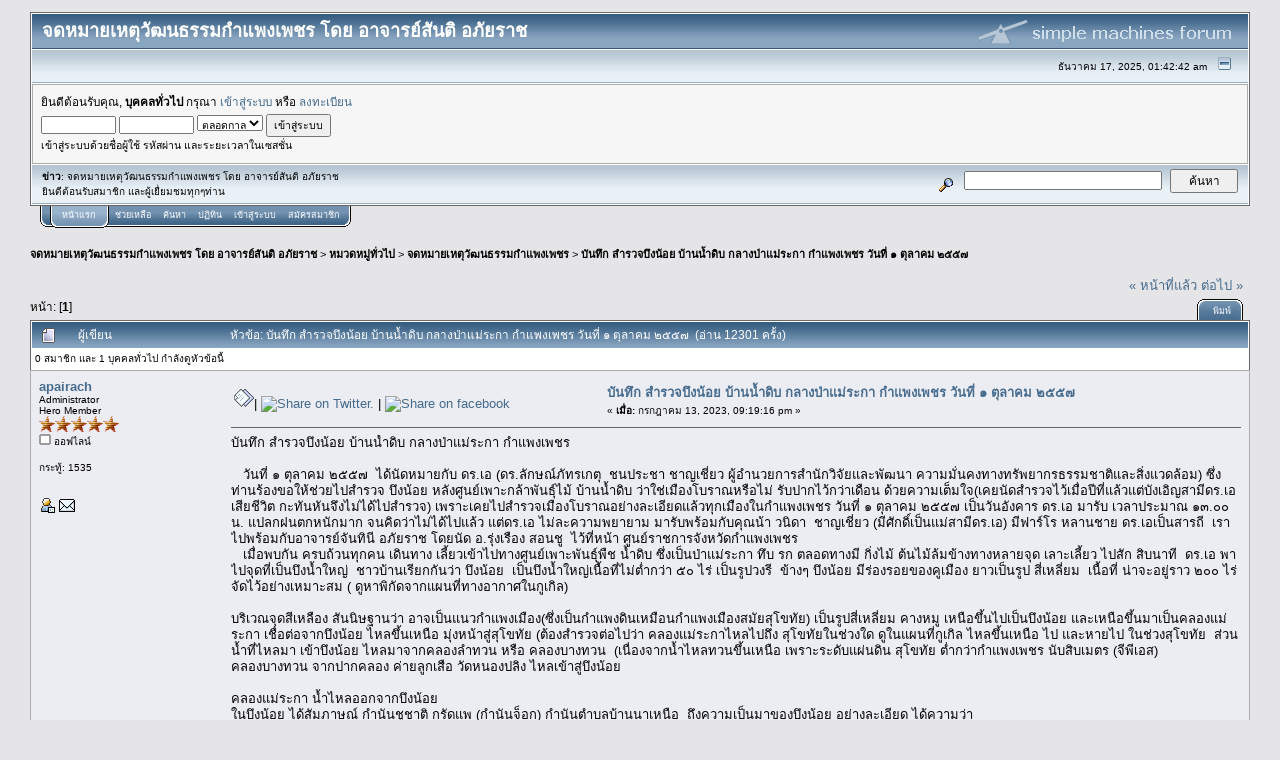

--- FILE ---
content_type: text/html; charset=UTF-8
request_url: http://www.sunti-apairach.com/letter/index.php?topic=1488.msg1666;topicseen
body_size: 9345
content:
<!DOCTYPE html PUBLIC "-//W3C//DTD XHTML 1.0 Transitional//EN" "http://www.w3.org/TR/xhtml1/DTD/xhtml1-transitional.dtd">
<html xmlns="http://www.w3.org/1999/xhtml"><head>
	<meta http-equiv="Content-Type" content="text/html; charset=UTF-8" />
	<meta name="description" content="บันทึก สำรวจบึงน้อย บ้านน้ำดิบ กลางป่าแม่ระกา กำแพงเพชร  วันที่ ๑ ตุลาคม ๒๕๕๗  " />
	<meta name="robots" content="noindex" />
	<meta name="keywords" content="PHP, MySQL, bulletin, board, free, open, source, smf, simple, machines, forum" />
	<script language="JavaScript" type="text/javascript" src="http://www.sunti-apairach.com/letter/Themes/default/script.js?fin11"></script>
	<script language="JavaScript" type="text/javascript"><!-- // --><![CDATA[
		var smf_theme_url = "http://www.sunti-apairach.com/letter/Themes/default";
		var smf_images_url = "http://www.sunti-apairach.com/letter/Themes/default/images";
		var smf_scripturl = "http://www.sunti-apairach.com/letter/index.php?PHPSESSID=tdsdfhcutsdpnnratpph974i73&amp;";
		var smf_iso_case_folding = false;
		var smf_charset = "UTF-8";
	// ]]></script>
	<title>บันทึก สำรวจบึงน้อย บ้านน้ำดิบ กลางป่าแม่ระกา กำแพงเพชร  วันที่ ๑ ตุลาคม ๒๕๕๗  </title>
	<link rel="stylesheet" type="text/css" href="http://www.sunti-apairach.com/letter/Themes/default/style.css?fin11" />
	<link rel="stylesheet" type="text/css" href="http://www.sunti-apairach.com/letter/Themes/default/print.css?fin11" media="print" />
	<link rel="help" href="http://www.sunti-apairach.com/letter/index.php?PHPSESSID=tdsdfhcutsdpnnratpph974i73&amp;action=help" target="_blank" />
	<link rel="search" href="http://www.sunti-apairach.com/letter/index.php?PHPSESSID=tdsdfhcutsdpnnratpph974i73&amp;action=search" />
	<link rel="contents" href="http://www.sunti-apairach.com/letter/index.php?PHPSESSID=tdsdfhcutsdpnnratpph974i73&amp;" />
	<link rel="alternate" type="application/rss+xml" title="จดหมายเหตุวัฒนธรรมกำแพงเพชร โดย อาจารย์สันติ อภัยราช - RSS" href="http://www.sunti-apairach.com/letter/index.php?PHPSESSID=tdsdfhcutsdpnnratpph974i73&amp;type=rss;action=.xml" />
	<link rel="prev" href="http://www.sunti-apairach.com/letter/index.php?PHPSESSID=tdsdfhcutsdpnnratpph974i73&amp;topic=1488.0;prev_next=prev" />
	<link rel="next" href="http://www.sunti-apairach.com/letter/index.php?PHPSESSID=tdsdfhcutsdpnnratpph974i73&amp;topic=1488.0;prev_next=next" />
	<link rel="index" href="http://www.sunti-apairach.com/letter/index.php?PHPSESSID=tdsdfhcutsdpnnratpph974i73&amp;board=1.0" /><meta http-equiv="X-UA-Compatible" content="IE=EmulateIE7" />

	<script language="JavaScript" type="text/javascript"><!-- // --><![CDATA[
		var current_header = false;

		function shrinkHeader(mode)
		{
			document.cookie = "upshrink=" + (mode ? 1 : 0);
			document.getElementById("upshrink").src = smf_images_url + (mode ? "/upshrink2.gif" : "/upshrink.gif");

			document.getElementById("upshrinkHeader").style.display = mode ? "none" : "";
			document.getElementById("upshrinkHeader2").style.display = mode ? "none" : "";

			current_header = mode;
		}
	// ]]></script>
		<script language="JavaScript" type="text/javascript"><!-- // --><![CDATA[
			var current_header_ic = false;

			function shrinkHeaderIC(mode)
			{
				document.cookie = "upshrinkIC=" + (mode ? 1 : 0);
				document.getElementById("upshrink_ic").src = smf_images_url + (mode ? "/expand.gif" : "/collapse.gif");

				document.getElementById("upshrinkHeaderIC").style.display = mode ? "none" : "";

				current_header_ic = mode;
			}
		// ]]></script>
</head>
<body>
	<div class="tborder" >
		<table width="100%" cellpadding="0" cellspacing="0" border="0">
			<tr>
				<td class="catbg" height="32">
					<span style="font-family: Verdana, sans-serif; font-size: 140%; ">จดหมายเหตุวัฒนธรรมกำแพงเพชร โดย อาจารย์สันติ อภัยราช</span>
				</td>
				<td align="right" class="catbg">
					<img src="http://www.sunti-apairach.com/letter/Themes/default/images/smflogo.gif" style="margin: 2px;" alt="" />
				</td>
			</tr>
		</table>
		<table width="100%" cellpadding="0" cellspacing="0" border="0" >
			<tr>
				<td class="titlebg2" height="32" align="right">
					<span class="smalltext">ธันวาคม 17, 2025, 01:42:42 am</span>
					<a href="#" onclick="shrinkHeader(!current_header); return false;"><img id="upshrink" src="http://www.sunti-apairach.com/letter/Themes/default/images/upshrink.gif" alt="*" title="หดหรือขยายหัวข้อ" align="bottom" style="margin: 0 1ex;" /></a>
				</td>
			</tr>
			<tr id="upshrinkHeader">
				<td valign="top" colspan="2">
					<table width="100%" class="bordercolor" cellpadding="8" cellspacing="1" border="0" style="margin-top: 1px;">
						<tr>
							<td colspan="2" width="100%" valign="top" class="windowbg2"><span class="middletext">ยินดีต้อนรับคุณ, <b>บุคคลทั่วไป</b> กรุณา <a href="http://www.sunti-apairach.com/letter/index.php?PHPSESSID=tdsdfhcutsdpnnratpph974i73&amp;action=login">เข้าสู่ระบบ</a> หรือ <a href="http://www.sunti-apairach.com/letter/index.php?PHPSESSID=tdsdfhcutsdpnnratpph974i73&amp;action=register">ลงทะเบียน</a>				</span>
								<script language="JavaScript" type="text/javascript" src="http://www.sunti-apairach.com/letter/Themes/default/sha1.js"></script>

								<form action="http://www.sunti-apairach.com/letter/index.php?PHPSESSID=tdsdfhcutsdpnnratpph974i73&amp;action=login2" method="post" accept-charset="UTF-8" class="middletext" style="margin: 3px 1ex 1px 0;" onsubmit="hashLoginPassword(this, '437c2e6e01e3a316664dcb54d3f09174');">
									<input type="text" name="user" size="10" /> <input type="password" name="passwrd" size="10" />
									<select name="cookielength">
										<option value="60">1 ชั่วโมง</option>
										<option value="1440">1 วัน</option>
										<option value="10080">1 สัปดาห์</option>
										<option value="43200">1 เดือน</option>
										<option value="-1" selected="selected">ตลอดกาล</option>
									</select>
									<input type="submit" value="เข้าสู่ระบบ" /><br />
									<span class="middletext">เข้าสู่ระบบด้วยชื่อผู้ใช้ รหัสผ่าน และระยะเวลาในเซสชั่น</span>
									<input type="hidden" name="hash_passwrd" value="" />
								</form>
							</td>
						</tr>
					</table>
				</td>
			</tr>
		</table>
		<table id="upshrinkHeader2" width="100%" cellpadding="4" cellspacing="0" border="0">
			<tr>
				<td width="90%" class="titlebg2">
					<span class="smalltext"><b>ข่าว</b>: จดหมายเหตุวัฒนธรรมกำแพงเพชร โดย อาจารย์สันติ อภัยราช<br />ยินดีต้อนรับสมาชิก และผู้เยื่ยมชมทุกๆท่าน<br /></span>
				</td>
				<td class="titlebg2" align="right" nowrap="nowrap" valign="top">
					<form action="http://www.sunti-apairach.com/letter/index.php?PHPSESSID=tdsdfhcutsdpnnratpph974i73&amp;action=search2" method="post" accept-charset="UTF-8" style="margin: 0;">
						<a href="http://www.sunti-apairach.com/letter/index.php?PHPSESSID=tdsdfhcutsdpnnratpph974i73&amp;action=search;advanced"><img src="http://www.sunti-apairach.com/letter/Themes/default/images/filter.gif" align="middle" style="margin: 0 1ex;" alt="" /></a>
						<input type="text" name="search" value="" style="width: 190px;" />&nbsp;
						<input type="submit" name="submit" value="ค้นหา" style="width: 11ex;" />
						<input type="hidden" name="advanced" value="0" />
						<input type="hidden" name="topic" value="1488" />
					</form>
				</td>
			</tr>
		</table>
	</div>
			<table cellpadding="0" cellspacing="0" border="0" style="margin-left: 10px;">
				<tr>
					<td class="maintab_first">&nbsp;</td><td class="maintab_active_first">&nbsp;</td>
				<td valign="top" class="maintab_active_back">
					<a href="http://www.sunti-apairach.com/letter/index.php?PHPSESSID=tdsdfhcutsdpnnratpph974i73&amp;">หน้าแรก</a>
				</td><td class="maintab_active_last">&nbsp;</td>
				<td valign="top" class="maintab_back">
					<a href="http://www.sunti-apairach.com/letter/index.php?PHPSESSID=tdsdfhcutsdpnnratpph974i73&amp;action=help">ช่วยเหลือ</a>
				</td>
				<td valign="top" class="maintab_back">
					<a href="http://www.sunti-apairach.com/letter/index.php?PHPSESSID=tdsdfhcutsdpnnratpph974i73&amp;action=search">ค้นหา</a>
				</td>
				<td valign="top" class="maintab_back">
					<a href="http://www.sunti-apairach.com/letter/index.php?PHPSESSID=tdsdfhcutsdpnnratpph974i73&amp;action=calendar">ปฏิทิน</a>
				</td>
				<td valign="top" class="maintab_back">
					<a href="http://www.sunti-apairach.com/letter/index.php?PHPSESSID=tdsdfhcutsdpnnratpph974i73&amp;action=login">เข้าสู่ระบบ</a>
				</td>
				<td valign="top" class="maintab_back">
					<a href="http://www.sunti-apairach.com/letter/index.php?PHPSESSID=tdsdfhcutsdpnnratpph974i73&amp;action=register">สมัครสมาชิก</a>
				</td>
				<td class="maintab_last">&nbsp;</td>
			</tr>
		</table>
	<div id="bodyarea" style="padding: 1ex 0px 2ex 0px;">
<a name="top"></a>
<a name="msg1666"></a><a name="new"></a>
<div><div class="nav" style="font-size: smaller; margin-bottom: 2ex; margin-top: 2ex;"><b><a href="http://www.sunti-apairach.com/letter/index.php?PHPSESSID=tdsdfhcutsdpnnratpph974i73&amp;" class="nav">จดหมายเหตุวัฒนธรรมกำแพงเพชร โดย อาจารย์สันติ อภัยราช</a></b>&nbsp;>&nbsp;<b><a href="http://www.sunti-apairach.com/letter/index.php?PHPSESSID=tdsdfhcutsdpnnratpph974i73&amp;#1" class="nav">หมวดหมู่ทั่วไป</a></b>&nbsp;>&nbsp;<b><a href="http://www.sunti-apairach.com/letter/index.php?PHPSESSID=tdsdfhcutsdpnnratpph974i73&amp;board=1.0" class="nav">จดหมายเหตุวัฒนธรรมกำแพงเพชร</a></b>&nbsp;>&nbsp;<b><a href="http://www.sunti-apairach.com/letter/index.php?PHPSESSID=tdsdfhcutsdpnnratpph974i73&amp;topic=1488.0" class="nav">บันทึก สำรวจบึงน้อย บ้านน้ำดิบ กลางป่าแม่ระกา กำแพงเพชร  วันที่ ๑ ตุลาคม ๒๕๕๗  </a></b></div></div>
<table width="100%" cellpadding="0" cellspacing="0" border="0">
	<tr>
		<td class="middletext" valign="bottom" style="padding-bottom: 4px;">หน้า: [<b>1</b>] </td>
		<td align="right" style="padding-right: 1ex;">
			<div class="nav" style="margin-bottom: 2px;"> <a href="http://www.sunti-apairach.com/letter/index.php?PHPSESSID=tdsdfhcutsdpnnratpph974i73&amp;topic=1488.0;prev_next=prev#new">&laquo; หน้าที่แล้ว</a> <a href="http://www.sunti-apairach.com/letter/index.php?PHPSESSID=tdsdfhcutsdpnnratpph974i73&amp;topic=1488.0;prev_next=next#new">ต่อไป &raquo;</a></div>
			<table cellpadding="0" cellspacing="0">
				<tr>
					
		<td class="mirrortab_first">&nbsp;</td>
		<td class="mirrortab_back"><a href="http://www.sunti-apairach.com/letter/index.php?PHPSESSID=tdsdfhcutsdpnnratpph974i73&amp;action=printpage;topic=1488.0" target="_blank">พิมพ์</a></td>
		<td class="mirrortab_last">&nbsp;</td>
				</tr>
			</table>
		</td>
	</tr>
</table>
<table width="100%" cellpadding="3" cellspacing="0" border="0" class="tborder" style="border-bottom: 0;">
		<tr class="catbg3">
				<td valign="middle" width="2%" style="padding-left: 6px;">
						<img src="http://www.sunti-apairach.com/letter/Themes/default/images/topic/normal_post.gif" align="bottom" alt="" />
				</td>
				<td width="13%"> ผู้เขียน</td>
				<td valign="middle" width="85%" style="padding-left: 6px;" id="top_subject">
						หัวข้อ: บันทึก สำรวจบึงน้อย บ้านน้ำดิบ กลางป่าแม่ระกา กำแพงเพชร  วันที่ ๑ ตุลาคม ๒๕๕๗   &nbsp;(อ่าน 12301 ครั้ง)
				</td>
		</tr>
		<tr>
				<td colspan="3" class="smalltext">0 สมาชิก และ 1 บุคคลทั่วไป กำลังดูหัวข้อนี้
				</td>
		</tr>
</table>
<form action="http://www.sunti-apairach.com/letter/index.php?PHPSESSID=tdsdfhcutsdpnnratpph974i73&amp;action=quickmod2;topic=1488.0" method="post" accept-charset="UTF-8" name="quickModForm" id="quickModForm" style="margin: 0;" onsubmit="return in_edit_mode == 1 ? modify_save('437c2e6e01e3a316664dcb54d3f09174') : confirm('คุณแน่ใจหรือไม่?');">
<table cellpadding="0" cellspacing="0" border="0" width="100%" class="bordercolor">
	<tr><td style="padding: 1px 1px 0 1px;">
		<table width="100%" cellpadding="3" cellspacing="0" border="0">
			<tr><td class="windowbg">
				<table width="100%" cellpadding="5" cellspacing="0" style="table-layout: fixed;">
					<tr>
						<td valign="top" width="16%" rowspan="2" style="overflow: hidden;">
							<b><a href="http://www.sunti-apairach.com/letter/index.php?PHPSESSID=tdsdfhcutsdpnnratpph974i73&amp;action=profile;u=2" title="ดูรายละเอียดของ apairach">apairach</a></b>
							<div class="smalltext">
								Administrator<br />
								Hero Member<br />
								<img src="http://www.sunti-apairach.com/letter/Themes/default/images/staradmin.gif" alt="*" border="0" /><img src="http://www.sunti-apairach.com/letter/Themes/default/images/staradmin.gif" alt="*" border="0" /><img src="http://www.sunti-apairach.com/letter/Themes/default/images/staradmin.gif" alt="*" border="0" /><img src="http://www.sunti-apairach.com/letter/Themes/default/images/staradmin.gif" alt="*" border="0" /><img src="http://www.sunti-apairach.com/letter/Themes/default/images/staradmin.gif" alt="*" border="0" /><br />
								<img src="http://www.sunti-apairach.com/letter/Themes/default/images/useroff.gif" alt="ออฟไลน์" border="0" style="margin-top: 2px;" /><span class="smalltext"> ออฟไลน์</span><br /><br />
								กระทู้: 1535<br />
								<br />
								
								
								
								<br />
								<a href="http://www.sunti-apairach.com/letter/index.php?PHPSESSID=tdsdfhcutsdpnnratpph974i73&amp;action=profile;u=2"><img src="http://www.sunti-apairach.com/letter/Themes/default/images/icons/profile_sm.gif" alt="ดูรายละเอียด" title="ดูรายละเอียด" border="0" /></a>
								<a href="mailto:sunti_1947@hotmail.com"><img src="http://www.sunti-apairach.com/letter/Themes/default/images/email_sm.gif" alt="อีเมล์" title="อีเมล์" border="0" /></a> </div>
		</td> <td valign="top" width="85%" height="100%"> <table width="100%" border="0"><tr>
	<td valign="middle"><a href="http://www.sunti-apairach.com/letter/index.php?PHPSESSID=tdsdfhcutsdpnnratpph974i73&amp;topic=1488.msg1666#msg1666"><img src="http://www.sunti-apairach.com/letter/Themes/default/images/post/xx.gif" alt="" border="0" /></a>| <a href="http://twitter.com/home?status=บันทึก สำรวจบึงน้อย บ้านน้ำดิบ กลางป่าแม่ระกา กำแพงเพชร  วันที่ ๑ ตุลาคม ๒๕๕๗   {http://www.sunti-apairach.com/letter/index.php?topic=1488} forum.kid-dee.com/ " target="_blank"><img src="http://tonoclub.com/pic/witter.png" title="Share on Twitter."></a> | <a href="http://www.facebook.com/share.php?u=http://www.sunti-apairach.com/letter/index.php?topic=1488" target="_blank"><img src="http://tonoclub.com/pic/facebook.png" title="Share on facebook  "></a></td><td align="left" valign="middle">
	<div style="font-weight: bold;" id="subject_1666"> <a href="http://www.sunti-apairach.com/letter/index.php?PHPSESSID=tdsdfhcutsdpnnratpph974i73&amp;topic=1488.msg1666#msg1666">บันทึก สำรวจบึงน้อย บ้านน้ำดิบ กลางป่าแม่ระกา กำแพงเพชร  วันที่ ๑ ตุลาคม ๒๕๕๗  </a> </div>
									<div class="smalltext">&#171; <b> เมื่อ:</b> กรกฎาคม 13, 2023, 09:19:16 pm &#187;</div></td>
								<td align="right" valign="bottom" height="20" style="font-size: smaller;">
								</td>
							</tr></table>
							<hr width="100%" size="1" class="hrcolor" />
							<div class="post">บันทึก สำรวจบึงน้อย บ้านน้ำดิบ กลางป่าแม่ระกา กำแพงเพชร<br /><br />&nbsp;&nbsp;&nbsp;วันที่ ๑ ตุลาคม ๒๕๕๗&nbsp; ได้นัดหมายกับ ดร.เอ (ดร.ลักษณ์ภัทรเกตุ&nbsp; ชนประชา ชาญเชี่ยว ผู้อำนวยการสำนักวิจัยและพัฒนา ความมั่นคงทางทรัพยากรธรรมชาติและสิ่งแวดล้อม) ซึ่งท่านร้องขอให้ช่วยไปสำรวจ บึงน้อย หลังศูนย์เพาะกล้าพันธุ์ไม้ บ้านน้ำดิบ ว่าใช่เมืองโบราณหรือไม่ รับปากไว้กว่าเดือน ด้วยความเต็มใจ(เคยนัดสำรวจไว้เมื่อปีที่แล้วแต่บังเอิญสามีดร.เอเสียชีวิต กะทันหันจึงไม่ได้ไปสำรวจ) เพราะเคยไปสำรวจเมืองโบราณอย่างละเอียดแล้วทุกเมืองในกำแพงเพชร วันที่ ๑ ตุลาคม ๒๕๕๗ เป็นวันอังคาร ดร.เอ มารับ เวลาประมาณ ๑๓.๐๐ น. แปลกฝนตกหนักมาก จนคิดว่าไม่ได้ไปแล้ว แต่ดร.เอ ไม่ละความพยายาม มารับพร้อมกับคุณน้า วนิดา&nbsp; ชาญเชี่ยว (มีศักดิ์เป็นแม่สามีดร.เอ) มีฟาร์โร หลานชาย ดร.เอเป็นสารถี&nbsp; เราไปพร้อมกับอาจารย์จันทินี อภัยราช โดยนัด อ.รุ่งเรือง สอนชู&nbsp; ไว้ที่หน้า ศูนย์ราชการจังหวัดกำแพงเพชร <br />&nbsp;&nbsp;&nbsp;เมื่อพบกัน ครบถ้วนทุกคน เดินทาง เลี้ยวเข้าไปทางศูนย์เพาะพันธุ์พืช น้ำดิบ ซึ่งเป็นป่าแม่ระกา ทึบ รก ตลอดทางมี กิ่งไม้ ต้นไม้ล้มข้างทางหลายจุด เลาะเลี้ยว ไปสัก สิบนาที&nbsp; ดร.เอ พาไปจุดที่เป็นบึงน้ำใหญ่&nbsp; ชาวบ้านเรียกกันว่า บึงน้อย&nbsp; เป็นบึงน้ำใหญ่เนื้อที่ไม่ต่ำกว่า ๕๐ ไร่ เป็นรูปวงรี&nbsp; ข้างๆ บึงน้อย มีร่องรอยของคูเมือง ยาวเป็นรูป สี่เหลี่ยม&nbsp; เนื้อที่ น่าจะอยู่ราว ๒๐๐ ไร่ จัดไว้อย่างเหมาะสม ( ดูหาพิกัดจากแผนที่ทางอากาศในกูเกิล)&nbsp; <br />&nbsp;<br />บริเวณจุดสีเหลือง สันนิษฐานว่า อาจเป็นแนวกำแพงเมือง(ซึ่งเป็นกำแพงดินเหมือนกำแพงเมืองสมัยสุโขทัย) เป็นรูปสี่เหลี่ยม คางหมู เหนือขึ้นไปเป็นบึงน้อย และเหนือขึ้นมาเป็นคลองแม่ระกา เชื่อต่อจากบึงน้อย ไหลขึ้นเหนือ มุ่งหน้าสู่สุโขทัย (ต้องสำรวจต่อไปว่า คลองแม่ระกาไหลไปถึง สุโขทัยในช่วงใด ดูในแผนที่กูเกิล ไหลขึ้นเหนือ ไป และหายไป ในช่วงสุโขทัย&nbsp; ส่วนน้ำที่ไหลมา เข้าบึงน้อย ไหลมาจากคลองลำทวน หรือ คลองบางทวน&nbsp; (เนื่องจากน้ำไหลทวนขึ้นเหนือ เพราะระดับแผ่นดิน สุโขทัย ต่ำกว่ากำแพงเพชร นับสิบเมตร (จีพีเอส) <br />คลองบางทวน จากปากคลอง ค่ายลูกเสือ วัดหนองปลิง ไหลเข้าสู่บึงน้อย<br />&nbsp;<br />คลองแม่ระกา น้ำไหลออกจากบึงน้อย<br />ในบึงน้อย ได้สัมภาษณ์ กำนันชูชาติ กรัดแพ (กำนันจ็อก) กำนันตำบลบ้านนาเหนือ&nbsp; ถึงความเป็นมาของบึงน้อย อย่างละเอียด ได้ความว่า<br />&nbsp;&nbsp;&nbsp; หมู่บ้านนาเหนืออพยพมาจากบ้านหนองหัววัว&nbsp; เกือบร้อยปี เดิมเป็นหมู่ที่ ๕ บ้านน้ำดิบ ปัจจุบันแบ่งแยกออกเป็น&nbsp; บ้านคลองห้วยทราย และบ้านนาเหนือ&nbsp; ท่านเล่าต่อไปว่า ในบึงน้อย มีความมหัศจรรย์เกิดขึ้นหลายเรื่อง&nbsp; ตั้งแต่สมัยท่านเป็นเด็กๆ เมื่อน้ำลด พบหัวเรือ อาจเป็นเรือเรือสำเภาล่ม พบหลักฐานหลายชิ้น&nbsp; เช่นเครื่องถ้วยชาม สมัยสุโขทัย และพระเครื่อง จำนวนมาก ได้นำพระเครื่องมาให้ชม เมื่อพิจารณาแล้ว มีส่วนที่จะ เป็นจริง บ้าง เพราะพระมีลักษณะพระสมัยสุโขทัย เกือบทั้งสิ้น มันเป็นไปได้อย่างมากว่า การติดต่อค้าขาย ในสมัยสุโขทัย ได้ใช้ลำน้ำ และใช้คลองลำทวน บึงน้อย คลองแม่ระกา หนองจระเข้ ติดต่อจนกระทั่งไปถึงสุโขทัย เป็นทางลัด ระหว่างเมืองสุโขทัย กับกำแพงเพชร มีความเป็นไปได้สูงทีเดียว แต่บางส่วนของลำน้ำอาจตื้นเขิน เหลือใช้ไม่ได้แล้ว<br />&nbsp;&nbsp;&nbsp;และข้อสันนิษฐานว่า กษัตริย์สุโขทัย เคยเสด็จมาบริเวณนี้&nbsp; ซึ่งมีหลักฐานชัดเจนว่าพญาลิไท กษัตริย์แห่งสุโขทัย เคยเสด็จมากำแพงเพชร หลายครั้ง โดยเฉพาะอย่างยิ่ง ในปี พุทธศักราช ๑๙๐๐ ได้ทรงนำพระบรมสารีริกธาตุ&nbsp; และพระศรีมหาโพธิ์ มาประดิษฐ์ที่วัดพระบรมธาตุนครชุมนั้น เมื่อเสด็จมากำแพงเพชร ระยะต้นอาจเสด็จทางถนนพระร่วง&nbsp; และเปลี่ยนมาเสด็จทางน้ำต่อ ตามคลองแม่ระกา ผ่านบึงน้อย และมาออกคลองลำทวน ตรงไปวัดพระบรมธาตุ ซึ่งอาจเป็นไปได้เช่นกัน เมื่อพระองค์เสด็จมาที่บึงน้อย อาจประทับที่บึงน้อยหลายราตรี เพราะ มีหลักฐาน ในป่า แม่ระกา พบว่า มีกองศิลาแลงคล้ายเจดีย์&nbsp; มีแนวศิลาแลง เป็นอาคารจำนวนมาก บริเวณนี้&nbsp; เมื่อพระองค์เสด็จมาประทับหลายเพลา อาจพบบาทบริจาริกา เป็นสตรีเมืองบึงน้อย อาจถึงขั้นสถาปนา เป็นพระสนมเอกได้เช่นกัน (ตามข้อกังขาของดร.เอที่ขอให้เราไปสำรวจถึงความเป็นไปได้ ในกรณีที่พิเศษเกินกว่าที่จะเขียนถึง)&nbsp; เมื่อสำรวจไปถึงแนวกำแพงเก่า คูน้ำเก่า ตามคำบอกเล่าของผู้คน&nbsp; ประกอบชมภาพถ่ายทางอากาศ แทบจะเชื่อได้เต็มที่ว่า&nbsp; บริเวณบึงน้อย อาจเป็นเมืองโบราณ สำคัญเมืองหนึ่ง ที่มีหลายชื่อที่เรายังไม่สามารถค้นพบได้&nbsp; <br />&nbsp;<br />กำนันชูชาติ กรัดแพ (กำนันจ็อก) กำนันตำบลบ้านนาเหนือ<br />&nbsp;<br />แนวกองแลงที่พบบริเวณ เมืองโบราณ<br />&nbsp;พระเครื่องที่พบ บริเวณ สำเภาล่ม <br />สำรวจแนวที่มีลักษณะคล้าย กำแพงโบราณ<br />ข้อสรุปในการสำรวจ&nbsp; &nbsp;&nbsp;&nbsp;บริเวณบึงน้อย<br />&nbsp;&nbsp;&nbsp;บึงน้อย เป็นแหล่งน้ำที่สำคัญ ที่เชื่อมต่อกับ คลองลำทวน และคลองแม่ระกา น้ำไหลทวนขึ้นไป ถึงเขตสุโขทัย&nbsp; จึงอาจสันนิษฐานได้ว่า เมื่อคราวพญาลิไท เสด็จเมืองนครชุมเมื่อปีพุทธศักราช&nbsp; ๑๙๐๐ เพื่อนำพระบรมสารีริกธาตุและพระศรีมหาโพธิ์ มาประดิษฐานที่เมืองนครชุม ตามจารึกหลักที่ ๓ จารึกนครชุมนั้น (เป็นตำนานประเพณีนบพระเล่นเพลง) พระองค์อาจมาประทับที่แห่งนี้ บริเวณบึงน้อย อาจสร้างตำหนักไว้เช่นกัน เพราะบริเวณนี้ มีบัวหลวงงดงามมาก ทั่วบริเวณ <br />&nbsp;&nbsp;&nbsp;จากการสำรวจ ภูมิประเทศและภาพถ่ายแผนที่ทางอากาศ พบติดกับบึงน้อยมีแนว กำแพงเมืองขอบเขตกำแพงเมืองโบราณ มีคูน้ำคันดินที่ชัดเจน อาจสันนิษฐานได้ว่า อาจเป็นเมืองบางจันทร์&nbsp; ที่ยังไม่ได้สรุปว่าอยู่ที่ใด ในเขตกำแพงเพชรนี้ <br />&nbsp;&nbsp;&nbsp;จากคำบอกเล่าของกำนัน และผู้นำชมนั้น อาจสรุปได้ว่าที่บึงน้อยนี้ มีอาถรรพณ์ ค่อนข้างลึกลับ ตามแบบฉบับของเมืองโบราณกำแพงเพชรโดยทั่วไป ซึ่งหาข้อพิสูจน์ได้ยากมากเพราะเป็นความเชื่อส่วนบุคคล และมิอาจดูแคลนว่า เป็นเรื่องเหลวไหลแต่ประการใด <br />&nbsp;&nbsp;&nbsp;หลักฐานที่พบตาม ชัยภูมิ อาจสรุป ตามความเชื่อและหลักฐานของผู้เขียน ( อ.สันติ อภัยราช) ได้ว่า บริเวณบึงน้อย อาจเป็นเมืองโบราณสำคัญเมืองหนึ่ง คู่กับบางพาน นครชุม บางจันทร์ และเป็นเส้นทางเสด็จของพญาลิไท คราวเสด็จเมืองนครชุม ในปีพศ .๑๙๐๐ อาจประทับที่นี่หลายราตรี&nbsp; หรืออาจมาอยู่ที่นี่ หลังจากสุโขทัย หมดอำนาจ อาจมามีบาทบริจาริกาที่นี่ ตามความเชื่อของดร.เอ&nbsp; ซึ่งเป็นข้อสันนิษฐาน ยังมิสามารถสรุปได้อย่างชัดเจน คงต้องศึกษาค้นคว้ากันต่อไป<br /><br /><br /><br />หมายเหตุ <br />&nbsp;&nbsp;&nbsp;มีพระภิกษุ ระดับเจ้าอาวาส วัดสำคัญวัดหนึ่งในกำแพงเพชร&nbsp; ได้รับนิมนต์เข้าไปในเขต บึงน้อยแห่งนี้ เพื่อทำพิธีกรรมทางศาสนา ท่านกลับออกมาอย่างรวดเร็ว โดยมิได้ทำพิธีใดๆ ท่านเล่าให้ผู้เขียนฟังว่า ท่านสัมผัสกับสิ่งที่ไม่เคยพบ เห็นและจะไม่เข้าไปรบกวน สิ่งที่สัมผัสอีกต่อไป เราจึงสนใจไปสำรวจบึงน้อย ว่าที่นี่คืออะไรกันแน่<br /><br />&nbsp;&nbsp;&nbsp;&nbsp;&nbsp;&nbsp;&nbsp;&nbsp;&nbsp;&nbsp;&nbsp;&nbsp;&nbsp;&nbsp;&nbsp;&nbsp;&nbsp;&nbsp;&nbsp;&nbsp;&nbsp;สันติ อภัยราช<br />&nbsp;&nbsp;&nbsp;&nbsp;&nbsp;&nbsp;&nbsp;&nbsp;&nbsp;&nbsp;&nbsp;&nbsp;&nbsp;&nbsp;&nbsp;&nbsp;&nbsp;&nbsp;&nbsp;&nbsp;&nbsp;๒ ตุลาคม ๒๕๕๗<br />&nbsp;&nbsp;&nbsp;&nbsp;&nbsp;&nbsp;&nbsp;&nbsp;&nbsp;&nbsp;&nbsp;&nbsp;&nbsp;&nbsp;&nbsp;&nbsp;&nbsp;&nbsp;&nbsp;&nbsp;&nbsp;เวลา ๙.๐๐ น.<br /><br /><br /><br /></div>
						</td>
					</tr>
					<tr>
						<td valign="bottom" class="smalltext" width="85%">
							<table width="100%" border="0" style="table-layout: fixed;"><tr>
								<td colspan="2" class="smalltext" width="100%">
								</td>
							</tr><tr>
								<td valign="bottom" class="smalltext" id="modified_1666">
								</td>
								<td align="right" valign="bottom" class="smalltext">
									<img src="http://www.sunti-apairach.com/letter/Themes/default/images/ip.gif" alt="" border="0" />
									บันทึกการเข้า
								</td>
							</tr></table>
						</td>
					</tr>
				</table>
			</td></tr>
		</table>
	</td></tr>
	<tr><td style="padding: 0 0 1px 0;"></td></tr>
</table>
<a name="lastPost"></a>
<table width="100%" cellpadding="0" cellspacing="0" border="0">
	<tr>
		<td class="middletext">หน้า: [<b>1</b>] </td>
		<td align="right" style="padding-right: 1ex;">
			<table cellpadding="0" cellspacing="0">
				<tr>
					
		<td class="maintab_first">&nbsp;</td>
		<td class="maintab_back"><a href="http://www.sunti-apairach.com/letter/index.php?PHPSESSID=tdsdfhcutsdpnnratpph974i73&amp;action=printpage;topic=1488.0" target="_blank">พิมพ์</a></td>
		<td class="maintab_last">&nbsp;</td>
				</tr>
			</table>
		</td>
	</tr>
</table>
<script language="JavaScript" type="text/javascript" src="http://www.sunti-apairach.com/letter/Themes/default/xml_topic.js"></script>
<script language="JavaScript" type="text/javascript"><!-- // --><![CDATA[
	quickReplyCollapsed = true;

	smf_topic = 1488;
	smf_start = 0;
	smf_show_modify = 1;

	// On quick modify, this is what the body will look like.
	var smf_template_body_edit = '<div id="error_box" style="padding: 4px; color: red;"></div><textarea class="editor" name="message" rows="12" style="width: 94%; margin-bottom: 10px;">%body%</textarea><br /><input type="hidden" name="sc" value="437c2e6e01e3a316664dcb54d3f09174" /><input type="hidden" name="topic" value="1488" /><input type="hidden" name="msg" value="%msg_id%" /><div style="text-align: center;"><input type="submit" name="post" value="บันทึก" onclick="return modify_save(\'437c2e6e01e3a316664dcb54d3f09174\');" accesskey="s" />&nbsp;&nbsp;<input type="submit" name="cancel" value="ยกเลิก" onclick="return modify_cancel();" /></div>';

	// And this is the replacement for the subject.
	var smf_template_subject_edit = '<input type="text" name="subject" value="%subject%" size="60" style="width: 99%;"  maxlength="80" />';

	// Restore the message to this after editing.
	var smf_template_body_normal = '%body%';
	var smf_template_subject_normal = '<a href="http://www.sunti-apairach.com/letter/index.php?PHPSESSID=tdsdfhcutsdpnnratpph974i73&amp;topic=1488.msg%msg_id%#msg%msg_id%">%subject%</a>';
	var smf_template_top_subject = "หัวข้อ: %subject% &nbsp;(อ่าน 12301 ครั้ง)"

	if (window.XMLHttpRequest)
		showModifyButtons();
// ]]></script>
<table border="0" width="100%" cellpadding="0" cellspacing="0" style="margin-bottom: 1ex;">
		<tr>
				<td valign="top" align="right" class="nav"> <a href="http://www.sunti-apairach.com/letter/index.php?PHPSESSID=tdsdfhcutsdpnnratpph974i73&amp;topic=1488.0;prev_next=prev#new">&laquo; หน้าที่แล้ว</a> <a href="http://www.sunti-apairach.com/letter/index.php?PHPSESSID=tdsdfhcutsdpnnratpph974i73&amp;topic=1488.0;prev_next=next#new">ต่อไป &raquo;</a></td>
		</tr>
</table>
	<table cellpadding="0" cellspacing="0" border="0" style="margin-left: 1ex;">
		<tr>
			<td>&nbsp;</td>
		</tr>
	</table>
</form>
<div class="tborder"><div class="titlebg2" style="padding: 4px;" align="right">
	<form action="http://www.sunti-apairach.com/letter/index.php?PHPSESSID=tdsdfhcutsdpnnratpph974i73&amp;" method="get" accept-charset="UTF-8" style="padding:0; margin: 0;">
		<span class="smalltext">กระโดดไป:</span>
		<select name="jumpto" id="jumpto" onchange="if (this.selectedIndex > 0 &amp;&amp; this.options[this.selectedIndex].value) window.location.href = smf_scripturl + this.options[this.selectedIndex].value.substr(smf_scripturl.indexOf('?') == -1 || this.options[this.selectedIndex].value.substr(0, 1) != '?' ? 0 : 1);">
			<option value="">เลือกหัวข้อ:</option>
			<option value="" disabled="disabled">-----------------------------</option>
			<option value="#1">หมวดหมู่ทั่วไป</option>
			<option value="" disabled="disabled">-----------------------------</option>
			<option value="?board=1.0" selected="selected"> => จดหมายเหตุวัฒนธรรมกำแพงเพชร</option>
		</select>&nbsp;
		<input type="button" value="go" onclick="if (this.form.jumpto.options[this.form.jumpto.selectedIndex].value) window.location.href = 'http://www.sunti-apairach.com/letter/index.php' + this.form.jumpto.options[this.form.jumpto.selectedIndex].value;" />
	</form>
</div></div><br />
	</div>

	<div id="footerarea" style="text-align: center; padding-bottom: 1ex;">
		<script language="JavaScript" type="text/javascript"><!-- // --><![CDATA[
			function smfFooterHighlight(element, value)
			{
				element.src = smf_images_url + "/" + (value ? "h_" : "") + element.id + ".gif";
			}
		// ]]></script>
		<table cellspacing="0" cellpadding="3" border="0" align="center" width="100%">
			<tr>
				<td width="28%" valign="middle" align="right">
					<a href="http://www.mysql.com/" target="_blank"><img id="powered-mysql" src="http://www.sunti-apairach.com/letter/Themes/default/images/powered-mysql.gif" alt="Powered by MySQL" width="54" height="20" style="margin: 5px 16px;" onmouseover="smfFooterHighlight(this, true);" onmouseout="smfFooterHighlight(this, false);" /></a>
					<a href="http://www.php.net/" target="_blank"><img id="powered-php" src="http://www.sunti-apairach.com/letter/Themes/default/images/powered-php.gif" alt="Powered by PHP" width="54" height="20" style="margin: 5px 16px;" onmouseover="smfFooterHighlight(this, true);" onmouseout="smfFooterHighlight(this, false);" /></a>
				</td>
				<td valign="middle" align="center" style="white-space: nowrap;">
					
		<span class="smalltext" style="display: inline; visibility: visible; font-family: Verdana, Arial, sans-serif;"><a href="http://www.simplemachines.org/" title="Simple Machines Forum" target="_blank">Powered by SMF 1.1.11</a> | 
<a href="http://www.simplemachines.org/about/copyright.php" title="Free Forum Software" target="_blank">SMF &copy; 2006-2009, Simple Machines LLC</a> | <a href="http://www.smf.in.th">Thai language by ThaiSMF</a>
		</span>
				</td>
				<td width="28%" valign="middle" align="left">
					<a href="http://validator.w3.org/check/referer" target="_blank"><img id="valid-xhtml10" src="http://www.sunti-apairach.com/letter/Themes/default/images/valid-xhtml10.gif" alt="Valid XHTML 1.0!" width="54" height="20" style="margin: 5px 16px;" onmouseover="smfFooterHighlight(this, true);" onmouseout="smfFooterHighlight(this, false);" /></a>
					<a href="http://jigsaw.w3.org/css-validator/check/referer" target="_blank"><img id="valid-css" src="http://www.sunti-apairach.com/letter/Themes/default/images/valid-css.gif" alt="Valid CSS!" width="54" height="20" style="margin: 5px 16px;" onmouseover="smfFooterHighlight(this, true);" onmouseout="smfFooterHighlight(this, false);" /></a>
				</td>
			</tr>
		</table>
		<script language="JavaScript" type="text/javascript"><!-- // --><![CDATA[
			window.addEventListener("load", smf_codeFix, false);

			function smf_codeFix()
			{
				var codeFix = document.getElementsByTagName ? document.getElementsByTagName("div") : document.all.tags("div");

				for (var i = 0; i < codeFix.length; i++)
				{
					if ((codeFix[i].className == "code" || codeFix[i].className == "post" || codeFix[i].className == "signature") && codeFix[i].offsetHeight < 20)
						codeFix[i].style.height = (codeFix[i].offsetHeight + 20) + "px";
				}
			}
		// ]]></script>
	</div>
	<div id="ajax_in_progress" style="display: none;">กำลังโหลด...</div>
</body></html>